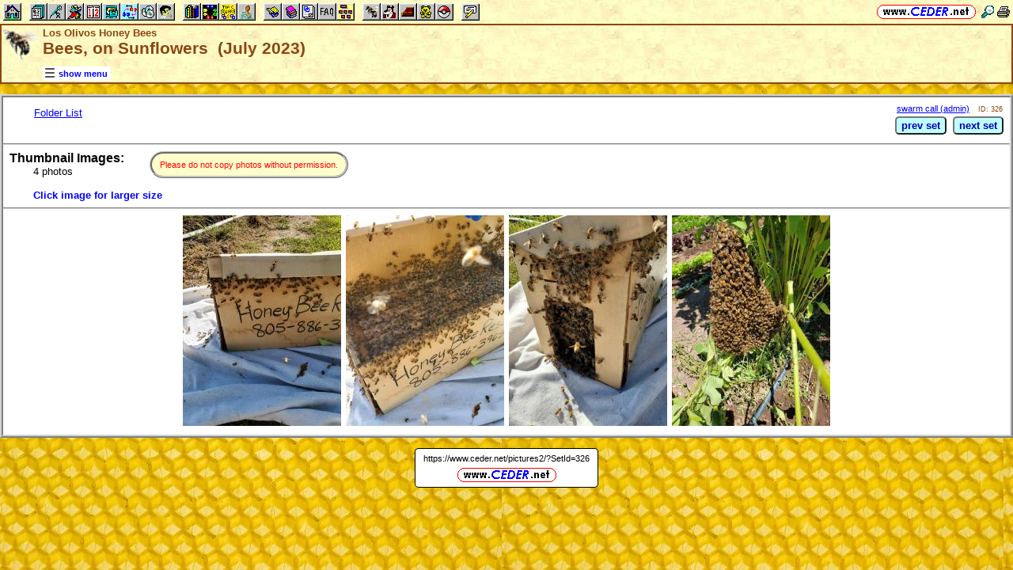

--- FILE ---
content_type: text/html; charset=utf-8
request_url: https://www.ceder.net/pictures2/?SetId=326
body_size: 4297
content:
<!DOCTYPE HTML>
<HTML lang="en">
<HEAD>
<TITLE>Los Olivos Honey Bees -- Bees, on Sunflowers &nbsp;(July 2023)</TITLE>
<BASE HREF="https://www.ceder.net/" TARGET="_top">
<LINK REL="stylesheet" TYPE="text/css" HREF="https://www.ceder.net/ceder.css?v=B">
<SCRIPT SRC="https://www.ceder.net/js/ceder.js?v=0"></SCRIPT>
<LINK REL="icon" TYPE="image/x-icon" HREF="https://www.ceder.net/favicon/honeybee.ico">
<META HTTP-EQUIV="Content-Type" CONTENT="text/html;charset=UTF-8">
<META NAME="no-email-collection" CONTENT="http://www.unspam.com/noemailcollection">
<META NAME="robots" CONTENT="none">
<meta name="viewport" content="width=device-width, initial-scale=1.0">
<STYLE>@media (max-width:400px) {.vbig {display:none;}}@media (min-width:400px) {.vsmall {display:none;}}@media (max-width:680px) {.vtbig {display:none;}}@media (min-width:680px) {.vtsmall {display:none;}}</STYLE>
<LINK REL="canonical" HREF="https://www.ceder.net/pictures2/?SetId=326">
<meta property="og:url" content="https://www.ceder.net/pictures2/?SetId=326">
<meta property="og:image" content="https://www.ceder.net/pictures2/data/2023-07-10_organicfarm/original/20230710_170413.jpg">
<meta property="og:title" content="Bees, on Sunflowers &nbsp;(July 2023)">
<meta property="og:description" content="">
<meta property="og:type" content="website">

<SCRIPT>
var setid = 326;
var nfile = 4;
var curid = -1;
</SCRIPT>
<STYLE>
A.meimage:hover {background-color:#FFFFFF; background-image:none; color:red; margin: 2px 2px 2px 2px; border-style:solid; border-width:2px; text-decoration:none;}
</STYLE>
<SCRIPT SRC="https://www.ceder.net/pictures2/js.js"></SCRIPT>
<SCRIPT SRC="https://www.ceder.net/js/fullscreen.js"></SCRIPT>
    
<STYLE>  
.pictfs {
  object-fit: contain;
  max-width: 100vw;
  max-height: 95vh;
  width: 100vw;
  height: 95vh;
}
</STYLE>  
<STYLE>body {max-width:3000px;}</STYLE></HEAD>
<BODY CLASS="honeybee" STYLE="padding-top: 0px; margin-top: 0px;" onLoad="LoadMe();"><SPAN ID="top"></SPAN><DIV CLASS="vbig"><DIV CLASS="vtbig"><DIV CLASS="right background" STYLE="height:30px;"><A HREF="https://www.ceder.net/" CLASS="image" TITLE="Vic and Debbie Ceder's Square Dance Resource Net"><IMG CLASS="top b0 v6" SRC="https://www.ceder.net/images/toplink2.png" WIDTH=131 HEIGHT=18 ALT=""></A>&nbsp;<DIV CLASS="il" STYLE="margin-top:7px;"> <A HREF="javascript:AjaxPopup(1010);" CLASS="image" TITLE="Search ceder.net"><IMG SRC="https://www.ceder.net/icon/find16.gif" CLASS="vcenter" ALT=""></A>&nbsp;<A REL="nofollow" HREF="https://www.ceder.net/pictures2/?SetId=326&menu=0" TARGET="_top" TITLE="Printer friendly version" CLASS="image"><IMG CLASS="vcenter" SRC="https://www.ceder.net/icon/printer16.gif" ALT="Printer friendly version" WIDTH=16 HEIGHT=16></A>&nbsp;</DIV></DIV><DIV CLASS="left" STYLE="position:absolute; padding-top:0px; margin-top:4px; top:0px; margin-bottom:4px;">&nbsp;<IMG SRC="https://www.ceder.net/toolbar/site_toolbar.png?v=3" USEMAP="#toolmap" WIDTH=602 HEIGHT=22 CLASS="b0" ALT=""><MAP NAME="toolmap"><AREA COORDS="0,0,22,22" HREF="https://www.ceder.net/" TITLE="Square Dance Resource Net  (Home)" ALT="Square Dance Resource Net  (Home)"><AREA COORDS="33,0,55,22" HREF="https://www.ceder.net/articles/" TITLE="Articles" ALT="Articles"><AREA COORDS="56,0,78,22" HREF="https://www.ceder.net/callerdb/" TITLE="Callers and Cuers" ALT="Callers and Cuers"><AREA COORDS="79,0,101,22" HREF="https://www.ceder.net/clubdb/" TITLE="Clubs" ALT="Clubs"><AREA COORDS="102,0,124,22" HREF="https://www.ceder.net/eventdb/" TITLE="Events" ALT="Events"><AREA COORDS="125,0,147,22" HREF="https://www.ceder.net/resources/" TITLE="Resources" ALT="Resources"><AREA COORDS="148,0,170,22" HREF="https://www.ceder.net/choreodb/" TITLE="Choreography" ALT="Choreography"><AREA COORDS="171,0,193,22" HREF="https://www.ceder.net/recorddb/" TITLE="Music" ALT="Music"><AREA COORDS="194,0,216,22" HREF="https://www.ceder.net/recorddb/lyrics_list.php" TITLE="Lyrics" ALT="Lyrics"><AREA COORDS="227,0,249,22" HREF="https://www.ceder.net/books/" TITLE="Ceder Chest Definition Books" ALT="Ceder Chest Definition Books"><AREA COORDS="250,0,272,22" HREF="https://www.ceder.net/csds/" TITLE="Ceder Square Dance System  (CSDS)" ALT="Ceder Square Dance System  (CSDS)"><AREA COORDS="273,0,295,22" HREF="https://www.ceder.net/sqrot/" TITLE="Square Rotation Program  (SQROT)" ALT="Square Rotation Program  (SQROT)"><AREA COORDS="296,0,318,22" HREF="https://www.ceder.net/vic" TITLE="Vic Ceder - Square Dance Caller" ALT="Vic Ceder - Square Dance Caller"><AREA COORDS="329,0,351,22" HREF="https://www.ceder.net/def/" TITLE="Definitions of square dance calls and concepts" ALT="Definitions of square dance calls and concepts"><AREA COORDS="352,0,374,22" HREF="https://www.ceder.net/oldcalls/" TITLE="More square dance Definitions" ALT="More square dance Definitions"><AREA COORDS="375,0,397,22" HREF="https://www.ceder.net/lists/" TITLE="Lists of square dance calls and concepts" ALT="Lists of square dance calls and concepts"><AREA COORDS="398,0,420,22" HREF="https://www.ceder.net/faqdb/" TITLE="Frequently Asked Questions" ALT="Frequently Asked Questions"><AREA COORDS="421,0,443,22" HREF="https://www.ceder.net/links" TITLE="Square dance links" ALT="Square dance links"><AREA COORDS="454,0,476,22" HREF="https://www.ceder.net/bees/" TITLE="Los Olivos Honey Bees" ALT="Los Olivos Honey Bees"><AREA COORDS="477,0,499,22" HREF="https://www.ceder.net/bande_dessinee/" TITLE="Bande D&eacute;ssinees" ALT="Bande D&eacute;ssinees"><AREA COORDS="500,0,522,22" HREF="https://www.ceder.net/chocolate/" TITLE="Chocolate Bars" ALT="Chocolate Bars"><AREA COORDS="523,0,545,22" HREF="https://www.ceder.net/bb/" TITLE="Beanie Babies" ALT="Beanie Babies"><AREA COORDS="546,0,568,22" HREF="https://www.ceder.net/pc/" TITLE="Pok&eacute;mon Trading Cards" ALT="Pok&eacute;mon Trading Cards"><AREA COORDS="579,0,601,22" HREF="https://www.ceder.net/feedback.php" TITLE="Send us feedback" ALT="Send us feedback"></MAP></DIV></DIV><DIV CLASS="vtsmall background"><A HREF="https://www.ceder.net/" CLASS="image" TITLE="Vic and Debbie Ceder's Square Dance Resource Net"><IMG CLASS="top b0 v6" SRC="https://www.ceder.net/images/toplink2.png" WIDTH=131 HEIGHT=18 ALT=""></A> <A HREF="javascript:AjaxPopup(1010);" CLASS="image vcenter" TITLE="Search ceder.net"><IMG SRC="https://www.ceder.net/icon/find16.gif" CLASS="menu16 vcenter" ALT="" STYLE="margin-top:7px;"></A></DIV></DIV><DIV CLASS="vsmall background"><A HREF="https://www.ceder.net/" CLASS="image" TITLE="Vic and Debbie Ceder's Square Dance Resource Net"><IMG CLASS="top b0 v6" SRC="https://www.ceder.net/images/toplink2.png" WIDTH=131 HEIGHT=18 ALT=""></A> <A HREF="javascript:AjaxPopup(1010);" CLASS="image vcenter" TITLE="Search ceder.net"><IMG SRC="https://www.ceder.net/icon/find16.gif" CLASS="menu16 vcenter" ALT="" STYLE="margin-top:7px;"></A></DIV><DIV class="modal" STYLE="z-index:10;"><DIV class="modal-content"><DIV CLASS="left"><DIV ID="popup_content">ajax content</DIV><DIV CLASS="il" STYLE="position:absolute; top:16px; right:16px;" TITLE="Close popup window (Esc)"><span class="close-button size4">&times;</span></DIV></DIV></DIV></DIV>
<SCRIPT SRC="https://www.ceder.net/js/ajax_modal.js?v=1"></SCRIPT>

<!-- End Body -->
<DIV CLASS="pagetitle background" STYLE="padding:0px 0px 0px 0px;"><DIV STYLE="border-spacing:0px; display:table; vertical-align:top; width:100%;"> <DIV STYLE="display:table-cell; vertical-align:top;"><A HREF="https://www.ceder.net/bees" CLASS="image"><IMG SRC="https://www.ceder.net/icon/icon_honey_bee.gif" CLASS="icon48" ALT="Los Olivos Honey Bees"></A></DIV><DIV STYLE="display:table-cell; width:16px;">&nbsp;</DIV><DIV STYLE="display:table-cell; vertical-align:top; width:100%;"><DIV CLASS="bold headercolor" STYLE="font-size:10pt; padding-top:2px;">Los Olivos Honey Bees</DIV><DIV CLASS="bold header"><DIV CLASS="il" ID="pageheader">Bees, on Sunflowers &nbsp;(July 2023)</DIV></DIV></DIV><DIV STYLE="display:table-cell; width:16px;">&nbsp;</DIV><DIV STYLE="display:table-cell; vertical-align:top; text-align:right;"></DIV></DIV>
<DIV STYLE="margin-right:52px;position:relative;left:52px;margin-top:-4px;margin-bottom:2px;"><DIV CLASS="il bgwhite" STYLE="margin-top:8px;"><A ID="mOn" STYLE="display:inline; padding: 4px 0px 0px 0px;" REL="nofollow" CLASS="menulink nobr vcenter" HREF="javascript:mv(1);" TITLE="show menu"><IMG SRC="https://www.ceder.net/images/menu_open16.gif" WIDTH=16 HEIGHT=16 ALT="">&nbsp;<SPAN CLASS="vtop">show menu</SPAN>&nbsp;</A><A ID="mOff" STYLE="display:none; padding: 4px 0px 0px 0px;" REL="nofollow" CLASS="menulink nobr vcenter" HREF="javascript:mv(0);" TITLE="hide menu"><IMG SRC="https://www.ceder.net/images/menu_close16.gif" WIDTH=20 HEIGHT=16 ALT="">&nbsp;<SPAN CLASS="vtop">hide menu</SPAN>&nbsp;</A></DIV></DIV></DIV>
<!-- End Title Bar -->
<DIV ID="sMenu" CLASS="center" STYLE="display:none;"><TABLE CLASS="mm"><TR STYLE="background-color:#E4FFFF;" CLASS="center"><TD CLASS="vcenter"> <SPAN CLASS="nobr">&nbsp;<A CLASS="menulink" HREF="https://www.ceder.net/bees" TITLE="Los Olivos Honey Bees (Home)">About</A>&nbsp;&nbsp;<SPAN CLASS="mdiv">|</SPAN></SPAN> <SPAN CLASS="nobr">&nbsp;<A CLASS="menulink" HREF="https://www.ceder.net/bees/honey.php" TITLE="Our Honey for Sale">&#127855; Honey for Sale</A>&nbsp;&nbsp;<SPAN CLASS="mdiv">|</SPAN></SPAN> <SPAN CLASS="nobr">&nbsp;<A CLASS="menulink" HREF="https://www.ceder.net/pictures2/?d=beeswax" TITLE="Beeswax">Beeswax</A>&nbsp;&nbsp;<SPAN CLASS="mdiv">|</SPAN></SPAN> <SPAN CLASS="nobr">&nbsp;<A CLASS="menulink" HREF="https://www.ceder.net/bees/contact.php" TITLE="Contact Los Olivos Honey Bees">Contact</A>&nbsp;&nbsp;<SPAN CLASS="mdiv">|</SPAN></SPAN> <SPAN CLASS="nobr">&nbsp;<A CLASS="menulink" HREF="https://www.ceder.net/bees/donate.php" TITLE="Donate to us for our Honey Bee work">Donate</A>&nbsp;&nbsp;<SPAN CLASS="mdiv">|</SPAN></SPAN> <SPAN CLASS="nobr">&nbsp;<A CLASS="menulink" HREF="javascript:AjaxPopup3(1111,'Los Olivos Honey Bees',67,'honey_bee','pictures2%2F%3FSetId%3D326');" REL="nofollow" TITLE="Send us feedback about this section">Feedback</A>&nbsp;&nbsp;<SPAN CLASS="mdiv">|</SPAN></SPAN> <SPAN CLASS="nobr">&nbsp;<A REL="nofollow" CLASS="menulink" HREF="https://www.ceder.net/bees/private" TITLE="Administrator functions (restricted area)"><SPAN CLASS="footnote">administrator</SPAN></A>&nbsp;</SPAN>&nbsp;<A REL="nofollow" HREF="/admin2" TARGET="_top" CLASS="image">&nbsp;&nbsp;&nbsp;</A></TD></TR><TR STYLE="background-color:#FFE4FF;" CLASS="center"><TD CLASS="vcenter"> <SPAN CLASS="nobr">&nbsp;<A CLASS="menulink" HREF="https://www.ceder.net/bees/foraging_bees.php" TITLE="Bees foraging on our property">Bees on Our Property</A>&nbsp;&nbsp;<SPAN CLASS="mdiv">|</SPAN></SPAN> <SPAN CLASS="nobr">&nbsp;<A CLASS="menulink" HREF="https://www.ceder.net/bees/pond.php" TITLE="Our bee watering station">Bee Waterer</A>&nbsp;&nbsp;<SPAN CLASS="mdiv">|</SPAN></SPAN> <SPAN CLASS="nobr">&nbsp;<A CLASS="menulink" HREF="https://www.ceder.net/bees/inventory.php" TITLE="Our Inventory">Our Inventory</A>&nbsp;&nbsp;<SPAN CLASS="mdiv">|</SPAN></SPAN> <SPAN CLASS="nobr">&nbsp;<A CLASS="menulink" HREF="https://www.ceder.net/bees/forage.php" TITLE="Nearby honey bee forage, by Month">Local Forage</A>&nbsp;&nbsp;<SPAN CLASS="mdiv">|</SPAN></SPAN> <SPAN CLASS="nobr">&nbsp;<A CLASS="menulink" HREF="https://www.ceder.net/bees/three_mile_radius.php" TITLE="Three Mile Radius">Three Mile Radius</A>&nbsp;&nbsp;<SPAN CLASS="mdiv">|</SPAN></SPAN> <SPAN CLASS="nobr">&nbsp;<A CLASS="menulink" HREF="https://www.ceder.net/bees/pictures.php" TITLE="Picture Sets">Pictures</A>&nbsp;&nbsp;<SPAN CLASS="mdiv">|</SPAN></SPAN> <SPAN CLASS="nobr">&nbsp;<A CLASS="menulink" HREF="https://www.ceder.net/video/view.php?w=1&from=bees" TITLE="Our Bee Videos">Videos</A>&nbsp;</SPAN></TD></TR><TR STYLE="background-color:#FFFFE4;" CLASS="center"><TD CLASS="vcenter"> <SPAN CLASS="nobr">&nbsp;<A CLASS="menulink" HREF="https://www.ceder.net/bees/documents" TITLE="Documents">Documents</A>&nbsp;&nbsp;<SPAN CLASS="mdiv">|</SPAN></SPAN> <SPAN CLASS="nobr">&nbsp;<A CLASS="menulink" HREF="https://www.ceder.net/bees/bee_links.php" TITLE="Links to related sites and information">Links</A>&nbsp;&nbsp;<SPAN CLASS="mdiv">|</SPAN></SPAN> <SPAN CLASS="nobr">&nbsp;<A CLASS="menulink" HREF="https://www.ceder.net/bees/guest_book.php" TITLE="Guest Book">Sign Our Guest Book</A>&nbsp;&nbsp;<SPAN CLASS="mdiv">|</SPAN></SPAN> <SPAN CLASS="nobr">&nbsp;<A CLASS="menulink" HREF="https://www.lvbka.org" TARGET="_blank" TITLE="Lompoc Valley Beekeepers Association">Lompoc Valley Beekeepers<SPAN CLASS="vbig"> (LVBKA)</SPAN></A>&nbsp; <SPAN CLASS="extlink">www.lvbka.org</SPAN>&nbsp;&nbsp;<SPAN CLASS="mdiv">|</SPAN></SPAN> <SPAN CLASS="nobr">&nbsp;<A CLASS="menulink" HREF="https://www.ceder.net/syvbees" TARGET="_blank" TITLE="Santa Ynez Valley Beekeepers">Santa Ynez Valley Beekeepers</A>&nbsp;</SPAN></TD></TR><TR STYLE="background-color:#E4E4FF;" CLASS="center"><TD CLASS="vcenter"> <SPAN CLASS="nobr">&nbsp;<A CLASS="menulink" HREF="https://www.ceder.net/bees/about_swarms.php" TITLE="Information about Honey Bee Swarms">About Swarms</A>&nbsp;&nbsp;<SPAN CLASS="mdiv">|</SPAN></SPAN> <SPAN CLASS="nobr">&nbsp;<A CLASS="menulink" HREF="https://www.ceder.net/bees/why_save_bees.php" TITLE="Why honey bees are important">Why Save Bees?</A>&nbsp;&nbsp;<SPAN CLASS="mdiv">|</SPAN></SPAN> <SPAN CLASS="nobr">&nbsp;<A CLASS="menulink" HREF="https://www.ceder.net/bees/cooking_with_honey.php" TITLE="Cooking with honey">Cooking with Honey</A>&nbsp;&nbsp;<SPAN CLASS="mdiv">|</SPAN></SPAN> <SPAN CLASS="nobr">&nbsp;<A CLASS="menulink" HREF="https://www.ceder.net/bees/swarms_and_cutouts.php?s=0" TITLE="Pictures of swarms">Swarms</A>&nbsp;&nbsp;<SPAN CLASS="mdiv">|</SPAN></SPAN> <SPAN CLASS="nobr">&nbsp;<A CLASS="menulink" HREF="https://www.ceder.net/bees/swarms_and_cutouts.php?s=1" TITLE="Pictures of cutouts">Cutouts</A>&nbsp;</SPAN></TD></TR><TR STYLE="background-color:#E4FFE4;" CLASS="center"><TD CLASS="vcenter"> <SPAN CLASS="nobr">&nbsp;<A CLASS="menulink" HREF="https://www.ceder.net/bees/equipment.php" TITLE="Recommended Equipment for the Beginning Beekeeper">Recommended Equipment for <SPAN CLASS="vbig">the Beginning Beekeeper</SPAN><SPAN CLASS="vsmall">Beginners</SPAN></A>&nbsp;</SPAN></TD></TR><TR STYLE="background-color:white;" CLASS="center"><TD CLASS="vcenter">&nbsp;<A CLASS="menulink" HREF="bees/swarm_report.php" TITLE="Ballard, Buellton, Los Olivos, Santa Ynez, Solvang"><SPAN CLASS="size3">Report a honey bee swarm in the Santa Ynez Valley</SPAN></A>&nbsp;</TD></TR></TABLE></DIV><P></P>
<!-- Menu End -->

<P></P><DIV CLASS="center"><DIV CLASS="il left normalback" STYLE="border:4px ridge lightgray; text-align:left;width:calc(100% - 8px);"><DIV><DIV STYLE="padding:8px;">
<DIV STYLE="border-spacing:0px; display:table; vertical-align:top; width:100%;"> <DIV STYLE="display:table-cell; vertical-align:top;"><DIV CLASS="indent30" STYLE="margin-top:4px;"><A HREF="pictures2/?g=1">Folder List</A></DIV></DIV><DIV STYLE="display:table-cell; width:8px;">&nbsp;</DIV><DIV STYLE="display:table-cell; vertical-align:top; text-align:right; float:right;"><DIV CLASS="footnote vbig"><A REL="nofollow" HREF="admin2/private/comment_edit.php?Id=1720">swarm call (admin)</A>&nbsp;&nbsp; <A CLASS="no" REL="nofollow" HREF="pictures2/private/set_edit.php?SetId=326"><SPAN CLASS="extlink">ID: 326</SPAN></A></DIV><DIV CLASS="nobr" STYLE="margin-top:4px;"><SPAN CLASS="nobr"><BUTTON TYPE="button" CLASS="bluebutton" onclick="window.open('/pictures2/?SetId=325', '_top');" TITLE="Bees&comma; on Apricot">prev set</BUTTON></SPAN>&nbsp; <SPAN CLASS="nobr"><BUTTON TYPE="button" CLASS="bluebutton" onclick="window.open('/pictures2/?SetId=328', '_top');" TITLE="Visit to a Danish Apiary">next set</BUTTON></SPAN></DIV></DIV></DIV>
</DIV><HR STYLE="margin:0px 0px 0px -1px; border-color:lightgray; border-width:1px;"></DIV><DIV><DIV STYLE="padding:8px;">
<DIV><DIV STYLE="display:inline-block;" CLASS="vtop"><DIV CLASS="size3bold">Thumbnail Images:</DIV><DIV CLASS="indent30">4 photos</DIV></DIV><DIV STYLE="display:inline-block; margin-left:32px;" CLASS="vtop"></DIV><DIV STYLE="display:inline-block;" CLASS="vtop"><DIV CLASS="t150 bglightyellow rounded red footnote"><DIV CLASS="center"><SPAN CLASS="vbig nobr">Please do not copy photos without permission.</SPAN><SPAN CLASS="vsmall"><SPAN CLASS="nobr">Please do not copy</SPAN> <SPAN CLASS="nobr">photos without permission.</SPAN></SPAN></DIV></DIV></DIV></DIV><P></P><DIV CLASS="indent30 blue bold">Click image for larger size</DIV>
</DIV><HR STYLE="margin:0px 0px 0px -1px; border-color:lightgray; border-width:1px;"></DIV><DIV><DIV STYLE="padding:8px;">
<DIV CLASS="center">
<A CLASS="meimage vtop" HREF="/pictures2/?SetId=326&f=20230710_170413.jpg"><IMG CLASS="b0 rds" SRC="https://www.ceder.net/pictures2/data/2023-07-10_organicfarm/thumb/20230710_170413.jpg" TITLE="20230710_170413.jpg"></A> 
<A CLASS="meimage vtop" HREF="/pictures2/?SetId=326&f=20230710_170425.jpg"><IMG CLASS="b0 rds" SRC="https://www.ceder.net/pictures2/data/2023-07-10_organicfarm/thumb/20230710_170425.jpg" TITLE="20230710_170425.jpg"></A> 
<A CLASS="meimage vtop" HREF="/pictures2/?SetId=326&f=20230710_170433.jpg"><IMG CLASS="b0 rds" SRC="https://www.ceder.net/pictures2/data/2023-07-10_organicfarm/thumb/20230710_170433.jpg" TITLE="20230710_170433.jpg"></A> 
<A CLASS="meimage vtop" HREF="/pictures2/?SetId=326&f=img_7521.jpg"><IMG CLASS="b0 rds" SRC="https://www.ceder.net/pictures2/data/2023-07-10_organicfarm/thumb/img_7521.jpg" TITLE="img_7521.jpg"></A> 
</DIV>
</DIV></DIV></DIV></DIV><P></P>

<DIV CLASS="vbig"><DIV CLASS="center"><DIV CLASS="il noback center footnote notbmargin" STYLE="border-radius:5px; border:1px outset black; padding:6px; margin-bottom:0px;">
<DIV>&nbsp;<A REL="nofollow" CLASS="no3" HREF="https://www.ceder.net/pictures2/?SetId=326">https://www.ceder.net/pictures2/?SetId=326</A>&nbsp;</DIV><DIV STYLE="margin-top:6px;"><A HREF="https://www.ceder.net/" CLASS="image" TITLE="Vic and Debbie Ceder's Square Dance Resource Net"><IMG CLASS="top b0" SRC="https://www.ceder.net/images/toplink2.png" WIDTH=131 HEIGHT=18 ALT=""></A></DIV></DIV></DIV>
</DIV><DIV CLASS="vsmall"><DIV CLASS="center"><DIV><A REL="nofollow" CLASS="no3" HREF="https://www.ceder.net/pictures2/?SetId=326">full URL</A></DIV><A HREF="https://www.ceder.net/" CLASS="image" TITLE="Vic and Debbie Ceder's Square Dance Resource Net"><IMG CLASS="top b0" SRC="https://www.ceder.net/images/toplink2.png" WIDTH=131 HEIGHT=18 ALT=""></A><A REL="nofollow" CLASS="no3" HREF="https://www.ceder.net/pictures2/?SetId=326" TITLE="full URL"> &nbsp;</A></DIV></DIV><SPAN ID="bottom"></SPAN> &nbsp;

</BODY>
</HTML>